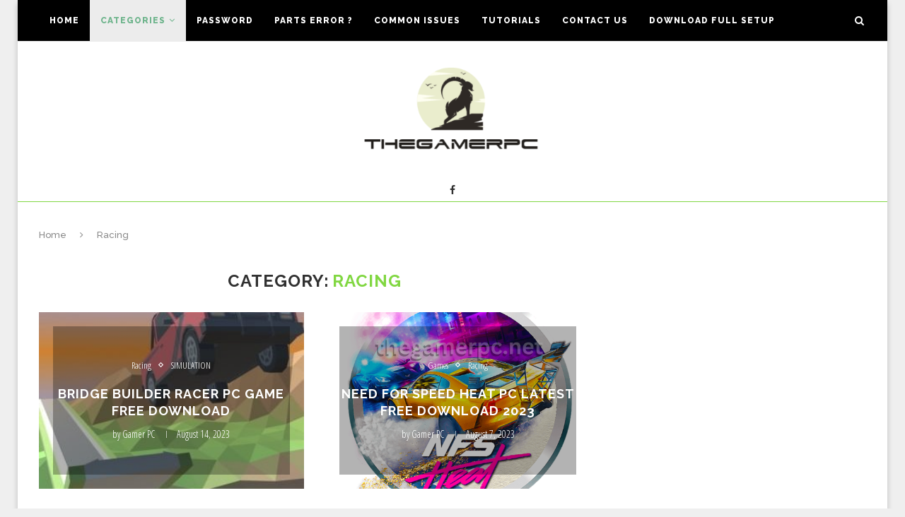

--- FILE ---
content_type: text/html; charset=UTF-8
request_url: https://thegamerpc.net/category/racing/
body_size: 13256
content:
<!DOCTYPE html>
<html lang="en-US">
<head>
	<meta charset="UTF-8">
	<meta http-equiv="X-UA-Compatible" content="IE=edge">
	<meta name="viewport" content="width=device-width, initial-scale=1">
	<link rel="profile" href="https://gmpg.org/xfn/11" />
		<link rel="alternate" type="application/rss+xml" title="The Gamer PC RSS Feed" href="https://thegamerpc.net/feed/" />
	<link rel="alternate" type="application/atom+xml" title="The Gamer PC Atom Feed" href="https://thegamerpc.net/feed/atom/" />
	<link rel="pingback" href="https://thegamerpc.net/xmlrpc.php" />
	<!--[if lt IE 9]>
	<script src="https://thegamerpc.net/wp-content/themes/soledad/js/html5.js"></script>
	<![endif]-->
	<script type="text/javascript">
/* <![CDATA[ */
window.JetpackScriptData = {"site":{"icon":"https://i0.wp.com/thegamerpc.net/wp-content/uploads/2021/05/cropped-output-onlinepngtools.png?w=64\u0026ssl=1","title":"The Gamer PC","host":"unknown","is_wpcom_platform":false}};
/* ]]> */
</script>
<meta name='robots' content='noindex, follow' />

	<!-- This site is optimized with the Yoast SEO plugin v25.4 - https://yoast.com/wordpress/plugins/seo/ -->
	<title>Racing Archives - The Gamer PC</title>
	<meta property="og:locale" content="en_US" />
	<meta property="og:type" content="article" />
	<meta property="og:title" content="Racing Archives - The Gamer PC" />
	<meta property="og:url" content="https://thegamerpc.net/category/racing/" />
	<meta property="og:site_name" content="The Gamer PC" />
	<meta name="twitter:card" content="summary_large_image" />
	<script type="application/ld+json" class="yoast-schema-graph">{"@context":"https://schema.org","@graph":[{"@type":"CollectionPage","@id":"https://thegamerpc.net/category/racing/","url":"https://thegamerpc.net/category/racing/","name":"Racing Archives - The Gamer PC","isPartOf":{"@id":"https://thegamerpc.net/#website"},"primaryImageOfPage":{"@id":"https://thegamerpc.net/category/racing/#primaryimage"},"image":{"@id":"https://thegamerpc.net/category/racing/#primaryimage"},"thumbnailUrl":"https://thegamerpc.net/wp-content/uploads/2022/06/Bridge-Builder-Racer-PC-Game-7.jpg","breadcrumb":{"@id":"https://thegamerpc.net/category/racing/#breadcrumb"},"inLanguage":"en-US"},{"@type":"ImageObject","inLanguage":"en-US","@id":"https://thegamerpc.net/category/racing/#primaryimage","url":"https://thegamerpc.net/wp-content/uploads/2022/06/Bridge-Builder-Racer-PC-Game-7.jpg","contentUrl":"https://thegamerpc.net/wp-content/uploads/2022/06/Bridge-Builder-Racer-PC-Game-7.jpg","width":315,"height":440,"caption":"Bridge Builder Racer PC Game"},{"@type":"BreadcrumbList","@id":"https://thegamerpc.net/category/racing/#breadcrumb","itemListElement":[{"@type":"ListItem","position":1,"name":"Home","item":"https://thegamerpc.net/"},{"@type":"ListItem","position":2,"name":"Racing"}]},{"@type":"WebSite","@id":"https://thegamerpc.net/#website","url":"https://thegamerpc.net/","name":"The Gamer PC","description":"","publisher":{"@id":"https://thegamerpc.net/#/schema/person/8ec7c0abb8b835ba6a444e30f78a49fe"},"potentialAction":[{"@type":"SearchAction","target":{"@type":"EntryPoint","urlTemplate":"https://thegamerpc.net/?s={search_term_string}"},"query-input":{"@type":"PropertyValueSpecification","valueRequired":true,"valueName":"search_term_string"}}],"inLanguage":"en-US"},{"@type":["Person","Organization"],"@id":"https://thegamerpc.net/#/schema/person/8ec7c0abb8b835ba6a444e30f78a49fe","name":"Gamer PC","image":{"@type":"ImageObject","inLanguage":"en-US","@id":"https://thegamerpc.net/#/schema/person/image/","url":"https://thegamerpc.net/wp-content/uploads/2024/01/output-onlinepngtools.png","contentUrl":"https://thegamerpc.net/wp-content/uploads/2024/01/output-onlinepngtools.png","width":339,"height":229,"caption":"Gamer PC"},"logo":{"@id":"https://thegamerpc.net/#/schema/person/image/"},"sameAs":["https://thegamerpc.net"]}]}</script>
	<!-- / Yoast SEO plugin. -->


<link rel='dns-prefetch' href='//www.googletagmanager.com' />
<link rel='dns-prefetch' href='//stats.wp.com' />
<link rel='dns-prefetch' href='//fonts.googleapis.com' />
<link rel='preconnect' href='//c0.wp.com' />
<link rel="alternate" type="application/rss+xml" title="The Gamer PC &raquo; Feed" href="https://thegamerpc.net/feed/" />
<link rel="alternate" type="application/rss+xml" title="The Gamer PC &raquo; Comments Feed" href="https://thegamerpc.net/comments/feed/" />
<link rel="alternate" type="application/rss+xml" title="The Gamer PC &raquo; Racing Category Feed" href="https://thegamerpc.net/category/racing/feed/" />
<style id='wp-img-auto-sizes-contain-inline-css' type='text/css'>
img:is([sizes=auto i],[sizes^="auto," i]){contain-intrinsic-size:3000px 1500px}
/*# sourceURL=wp-img-auto-sizes-contain-inline-css */
</style>
<style id='wp-emoji-styles-inline-css' type='text/css'>

	img.wp-smiley, img.emoji {
		display: inline !important;
		border: none !important;
		box-shadow: none !important;
		height: 1em !important;
		width: 1em !important;
		margin: 0 0.07em !important;
		vertical-align: -0.1em !important;
		background: none !important;
		padding: 0 !important;
	}
/*# sourceURL=wp-emoji-styles-inline-css */
</style>
<style id='wp-block-library-inline-css' type='text/css'>
:root{--wp-block-synced-color:#7a00df;--wp-block-synced-color--rgb:122,0,223;--wp-bound-block-color:var(--wp-block-synced-color);--wp-editor-canvas-background:#ddd;--wp-admin-theme-color:#007cba;--wp-admin-theme-color--rgb:0,124,186;--wp-admin-theme-color-darker-10:#006ba1;--wp-admin-theme-color-darker-10--rgb:0,107,160.5;--wp-admin-theme-color-darker-20:#005a87;--wp-admin-theme-color-darker-20--rgb:0,90,135;--wp-admin-border-width-focus:2px}@media (min-resolution:192dpi){:root{--wp-admin-border-width-focus:1.5px}}.wp-element-button{cursor:pointer}:root .has-very-light-gray-background-color{background-color:#eee}:root .has-very-dark-gray-background-color{background-color:#313131}:root .has-very-light-gray-color{color:#eee}:root .has-very-dark-gray-color{color:#313131}:root .has-vivid-green-cyan-to-vivid-cyan-blue-gradient-background{background:linear-gradient(135deg,#00d084,#0693e3)}:root .has-purple-crush-gradient-background{background:linear-gradient(135deg,#34e2e4,#4721fb 50%,#ab1dfe)}:root .has-hazy-dawn-gradient-background{background:linear-gradient(135deg,#faaca8,#dad0ec)}:root .has-subdued-olive-gradient-background{background:linear-gradient(135deg,#fafae1,#67a671)}:root .has-atomic-cream-gradient-background{background:linear-gradient(135deg,#fdd79a,#004a59)}:root .has-nightshade-gradient-background{background:linear-gradient(135deg,#330968,#31cdcf)}:root .has-midnight-gradient-background{background:linear-gradient(135deg,#020381,#2874fc)}:root{--wp--preset--font-size--normal:16px;--wp--preset--font-size--huge:42px}.has-regular-font-size{font-size:1em}.has-larger-font-size{font-size:2.625em}.has-normal-font-size{font-size:var(--wp--preset--font-size--normal)}.has-huge-font-size{font-size:var(--wp--preset--font-size--huge)}.has-text-align-center{text-align:center}.has-text-align-left{text-align:left}.has-text-align-right{text-align:right}.has-fit-text{white-space:nowrap!important}#end-resizable-editor-section{display:none}.aligncenter{clear:both}.items-justified-left{justify-content:flex-start}.items-justified-center{justify-content:center}.items-justified-right{justify-content:flex-end}.items-justified-space-between{justify-content:space-between}.screen-reader-text{border:0;clip-path:inset(50%);height:1px;margin:-1px;overflow:hidden;padding:0;position:absolute;width:1px;word-wrap:normal!important}.screen-reader-text:focus{background-color:#ddd;clip-path:none;color:#444;display:block;font-size:1em;height:auto;left:5px;line-height:normal;padding:15px 23px 14px;text-decoration:none;top:5px;width:auto;z-index:100000}html :where(.has-border-color){border-style:solid}html :where([style*=border-top-color]){border-top-style:solid}html :where([style*=border-right-color]){border-right-style:solid}html :where([style*=border-bottom-color]){border-bottom-style:solid}html :where([style*=border-left-color]){border-left-style:solid}html :where([style*=border-width]){border-style:solid}html :where([style*=border-top-width]){border-top-style:solid}html :where([style*=border-right-width]){border-right-style:solid}html :where([style*=border-bottom-width]){border-bottom-style:solid}html :where([style*=border-left-width]){border-left-style:solid}html :where(img[class*=wp-image-]){height:auto;max-width:100%}:where(figure){margin:0 0 1em}html :where(.is-position-sticky){--wp-admin--admin-bar--position-offset:var(--wp-admin--admin-bar--height,0px)}@media screen and (max-width:600px){html :where(.is-position-sticky){--wp-admin--admin-bar--position-offset:0px}}

/*# sourceURL=wp-block-library-inline-css */
</style><style id='global-styles-inline-css' type='text/css'>
:root{--wp--preset--aspect-ratio--square: 1;--wp--preset--aspect-ratio--4-3: 4/3;--wp--preset--aspect-ratio--3-4: 3/4;--wp--preset--aspect-ratio--3-2: 3/2;--wp--preset--aspect-ratio--2-3: 2/3;--wp--preset--aspect-ratio--16-9: 16/9;--wp--preset--aspect-ratio--9-16: 9/16;--wp--preset--color--black: #000000;--wp--preset--color--cyan-bluish-gray: #abb8c3;--wp--preset--color--white: #ffffff;--wp--preset--color--pale-pink: #f78da7;--wp--preset--color--vivid-red: #cf2e2e;--wp--preset--color--luminous-vivid-orange: #ff6900;--wp--preset--color--luminous-vivid-amber: #fcb900;--wp--preset--color--light-green-cyan: #7bdcb5;--wp--preset--color--vivid-green-cyan: #00d084;--wp--preset--color--pale-cyan-blue: #8ed1fc;--wp--preset--color--vivid-cyan-blue: #0693e3;--wp--preset--color--vivid-purple: #9b51e0;--wp--preset--gradient--vivid-cyan-blue-to-vivid-purple: linear-gradient(135deg,rgb(6,147,227) 0%,rgb(155,81,224) 100%);--wp--preset--gradient--light-green-cyan-to-vivid-green-cyan: linear-gradient(135deg,rgb(122,220,180) 0%,rgb(0,208,130) 100%);--wp--preset--gradient--luminous-vivid-amber-to-luminous-vivid-orange: linear-gradient(135deg,rgb(252,185,0) 0%,rgb(255,105,0) 100%);--wp--preset--gradient--luminous-vivid-orange-to-vivid-red: linear-gradient(135deg,rgb(255,105,0) 0%,rgb(207,46,46) 100%);--wp--preset--gradient--very-light-gray-to-cyan-bluish-gray: linear-gradient(135deg,rgb(238,238,238) 0%,rgb(169,184,195) 100%);--wp--preset--gradient--cool-to-warm-spectrum: linear-gradient(135deg,rgb(74,234,220) 0%,rgb(151,120,209) 20%,rgb(207,42,186) 40%,rgb(238,44,130) 60%,rgb(251,105,98) 80%,rgb(254,248,76) 100%);--wp--preset--gradient--blush-light-purple: linear-gradient(135deg,rgb(255,206,236) 0%,rgb(152,150,240) 100%);--wp--preset--gradient--blush-bordeaux: linear-gradient(135deg,rgb(254,205,165) 0%,rgb(254,45,45) 50%,rgb(107,0,62) 100%);--wp--preset--gradient--luminous-dusk: linear-gradient(135deg,rgb(255,203,112) 0%,rgb(199,81,192) 50%,rgb(65,88,208) 100%);--wp--preset--gradient--pale-ocean: linear-gradient(135deg,rgb(255,245,203) 0%,rgb(182,227,212) 50%,rgb(51,167,181) 100%);--wp--preset--gradient--electric-grass: linear-gradient(135deg,rgb(202,248,128) 0%,rgb(113,206,126) 100%);--wp--preset--gradient--midnight: linear-gradient(135deg,rgb(2,3,129) 0%,rgb(40,116,252) 100%);--wp--preset--font-size--small: 13px;--wp--preset--font-size--medium: 20px;--wp--preset--font-size--large: 36px;--wp--preset--font-size--x-large: 42px;--wp--preset--spacing--20: 0.44rem;--wp--preset--spacing--30: 0.67rem;--wp--preset--spacing--40: 1rem;--wp--preset--spacing--50: 1.5rem;--wp--preset--spacing--60: 2.25rem;--wp--preset--spacing--70: 3.38rem;--wp--preset--spacing--80: 5.06rem;--wp--preset--shadow--natural: 6px 6px 9px rgba(0, 0, 0, 0.2);--wp--preset--shadow--deep: 12px 12px 50px rgba(0, 0, 0, 0.4);--wp--preset--shadow--sharp: 6px 6px 0px rgba(0, 0, 0, 0.2);--wp--preset--shadow--outlined: 6px 6px 0px -3px rgb(255, 255, 255), 6px 6px rgb(0, 0, 0);--wp--preset--shadow--crisp: 6px 6px 0px rgb(0, 0, 0);}:where(.is-layout-flex){gap: 0.5em;}:where(.is-layout-grid){gap: 0.5em;}body .is-layout-flex{display: flex;}.is-layout-flex{flex-wrap: wrap;align-items: center;}.is-layout-flex > :is(*, div){margin: 0;}body .is-layout-grid{display: grid;}.is-layout-grid > :is(*, div){margin: 0;}:where(.wp-block-columns.is-layout-flex){gap: 2em;}:where(.wp-block-columns.is-layout-grid){gap: 2em;}:where(.wp-block-post-template.is-layout-flex){gap: 1.25em;}:where(.wp-block-post-template.is-layout-grid){gap: 1.25em;}.has-black-color{color: var(--wp--preset--color--black) !important;}.has-cyan-bluish-gray-color{color: var(--wp--preset--color--cyan-bluish-gray) !important;}.has-white-color{color: var(--wp--preset--color--white) !important;}.has-pale-pink-color{color: var(--wp--preset--color--pale-pink) !important;}.has-vivid-red-color{color: var(--wp--preset--color--vivid-red) !important;}.has-luminous-vivid-orange-color{color: var(--wp--preset--color--luminous-vivid-orange) !important;}.has-luminous-vivid-amber-color{color: var(--wp--preset--color--luminous-vivid-amber) !important;}.has-light-green-cyan-color{color: var(--wp--preset--color--light-green-cyan) !important;}.has-vivid-green-cyan-color{color: var(--wp--preset--color--vivid-green-cyan) !important;}.has-pale-cyan-blue-color{color: var(--wp--preset--color--pale-cyan-blue) !important;}.has-vivid-cyan-blue-color{color: var(--wp--preset--color--vivid-cyan-blue) !important;}.has-vivid-purple-color{color: var(--wp--preset--color--vivid-purple) !important;}.has-black-background-color{background-color: var(--wp--preset--color--black) !important;}.has-cyan-bluish-gray-background-color{background-color: var(--wp--preset--color--cyan-bluish-gray) !important;}.has-white-background-color{background-color: var(--wp--preset--color--white) !important;}.has-pale-pink-background-color{background-color: var(--wp--preset--color--pale-pink) !important;}.has-vivid-red-background-color{background-color: var(--wp--preset--color--vivid-red) !important;}.has-luminous-vivid-orange-background-color{background-color: var(--wp--preset--color--luminous-vivid-orange) !important;}.has-luminous-vivid-amber-background-color{background-color: var(--wp--preset--color--luminous-vivid-amber) !important;}.has-light-green-cyan-background-color{background-color: var(--wp--preset--color--light-green-cyan) !important;}.has-vivid-green-cyan-background-color{background-color: var(--wp--preset--color--vivid-green-cyan) !important;}.has-pale-cyan-blue-background-color{background-color: var(--wp--preset--color--pale-cyan-blue) !important;}.has-vivid-cyan-blue-background-color{background-color: var(--wp--preset--color--vivid-cyan-blue) !important;}.has-vivid-purple-background-color{background-color: var(--wp--preset--color--vivid-purple) !important;}.has-black-border-color{border-color: var(--wp--preset--color--black) !important;}.has-cyan-bluish-gray-border-color{border-color: var(--wp--preset--color--cyan-bluish-gray) !important;}.has-white-border-color{border-color: var(--wp--preset--color--white) !important;}.has-pale-pink-border-color{border-color: var(--wp--preset--color--pale-pink) !important;}.has-vivid-red-border-color{border-color: var(--wp--preset--color--vivid-red) !important;}.has-luminous-vivid-orange-border-color{border-color: var(--wp--preset--color--luminous-vivid-orange) !important;}.has-luminous-vivid-amber-border-color{border-color: var(--wp--preset--color--luminous-vivid-amber) !important;}.has-light-green-cyan-border-color{border-color: var(--wp--preset--color--light-green-cyan) !important;}.has-vivid-green-cyan-border-color{border-color: var(--wp--preset--color--vivid-green-cyan) !important;}.has-pale-cyan-blue-border-color{border-color: var(--wp--preset--color--pale-cyan-blue) !important;}.has-vivid-cyan-blue-border-color{border-color: var(--wp--preset--color--vivid-cyan-blue) !important;}.has-vivid-purple-border-color{border-color: var(--wp--preset--color--vivid-purple) !important;}.has-vivid-cyan-blue-to-vivid-purple-gradient-background{background: var(--wp--preset--gradient--vivid-cyan-blue-to-vivid-purple) !important;}.has-light-green-cyan-to-vivid-green-cyan-gradient-background{background: var(--wp--preset--gradient--light-green-cyan-to-vivid-green-cyan) !important;}.has-luminous-vivid-amber-to-luminous-vivid-orange-gradient-background{background: var(--wp--preset--gradient--luminous-vivid-amber-to-luminous-vivid-orange) !important;}.has-luminous-vivid-orange-to-vivid-red-gradient-background{background: var(--wp--preset--gradient--luminous-vivid-orange-to-vivid-red) !important;}.has-very-light-gray-to-cyan-bluish-gray-gradient-background{background: var(--wp--preset--gradient--very-light-gray-to-cyan-bluish-gray) !important;}.has-cool-to-warm-spectrum-gradient-background{background: var(--wp--preset--gradient--cool-to-warm-spectrum) !important;}.has-blush-light-purple-gradient-background{background: var(--wp--preset--gradient--blush-light-purple) !important;}.has-blush-bordeaux-gradient-background{background: var(--wp--preset--gradient--blush-bordeaux) !important;}.has-luminous-dusk-gradient-background{background: var(--wp--preset--gradient--luminous-dusk) !important;}.has-pale-ocean-gradient-background{background: var(--wp--preset--gradient--pale-ocean) !important;}.has-electric-grass-gradient-background{background: var(--wp--preset--gradient--electric-grass) !important;}.has-midnight-gradient-background{background: var(--wp--preset--gradient--midnight) !important;}.has-small-font-size{font-size: var(--wp--preset--font-size--small) !important;}.has-medium-font-size{font-size: var(--wp--preset--font-size--medium) !important;}.has-large-font-size{font-size: var(--wp--preset--font-size--large) !important;}.has-x-large-font-size{font-size: var(--wp--preset--font-size--x-large) !important;}
/*# sourceURL=global-styles-inline-css */
</style>

<style id='classic-theme-styles-inline-css' type='text/css'>
/*! This file is auto-generated */
.wp-block-button__link{color:#fff;background-color:#32373c;border-radius:9999px;box-shadow:none;text-decoration:none;padding:calc(.667em + 2px) calc(1.333em + 2px);font-size:1.125em}.wp-block-file__button{background:#32373c;color:#fff;text-decoration:none}
/*# sourceURL=/wp-includes/css/classic-themes.min.css */
</style>
<link rel='stylesheet' id='penci-fonts-css' href='//fonts.googleapis.com/css?family=Raleway%3A300%2C300italic%2C400%2C400italic%2C500%2C500italic%2C700%2C700italic%2C800%2C800italic%7CPT+Serif%3A300%2C300italic%2C400%2C400italic%2C500%2C500italic%2C700%2C700italic%2C800%2C800italic%7CPlayfair+Display+SC%3A300%2C300italic%2C400%2C400italic%2C500%2C500italic%2C700%2C700italic%2C800%2C800italic%7CMontserrat%3A300%2C300italic%2C400%2C400italic%2C500%2C500italic%2C700%2C700italic%2C800%2C800italic%7COpen+Sans+Condensed%3A300%2C300italic%2C400%2C400italic%2C500%2C500italic%2C700%2C700italic%2C800%2C800italic%26subset%3Dcyrillic%2Ccyrillic-ext%2Cgreek%2Cgreek-ext%2Clatin-ext&#038;ver=1.0' type='text/css' media='all' />
<link rel='stylesheet' id='penci_style-css' href='https://thegamerpc.net/wp-content/themes/soledad/style.css?ver=5.0' type='text/css' media='all' />
<script type="text/javascript" src="https://c0.wp.com/c/6.9/wp-includes/js/jquery/jquery.min.js" id="jquery-core-js"></script>
<script type="text/javascript" src="https://c0.wp.com/c/6.9/wp-includes/js/jquery/jquery-migrate.min.js" id="jquery-migrate-js"></script>

<!-- Google tag (gtag.js) snippet added by Site Kit -->
<!-- Google Analytics snippet added by Site Kit -->
<script type="text/javascript" src="https://www.googletagmanager.com/gtag/js?id=GT-P84LZMQ" id="google_gtagjs-js" async></script>
<script type="text/javascript" id="google_gtagjs-js-after">
/* <![CDATA[ */
window.dataLayer = window.dataLayer || [];function gtag(){dataLayer.push(arguments);}
gtag("set","linker",{"domains":["thegamerpc.net"]});
gtag("js", new Date());
gtag("set", "developer_id.dZTNiMT", true);
gtag("config", "GT-P84LZMQ");
//# sourceURL=google_gtagjs-js-after
/* ]]> */
</script>
<link rel="https://api.w.org/" href="https://thegamerpc.net/wp-json/" /><link rel="alternate" title="JSON" type="application/json" href="https://thegamerpc.net/wp-json/wp/v2/categories/773" /><meta name="generator" content="Site Kit by Google 1.170.0" />	<style>img#wpstats{display:none}</style>
		    <style type="text/css">
						body, textarea, #respond textarea, .widget input[type="text"], .widget input[type="email"], .widget input[type="date"], .widget input[type="number"], .wpcf7 textarea, .mc4wp-form input, #respond input, .wpcf7 input, #searchform input.search-input, ul.homepage-featured-boxes .penci-fea-in
		h4, .widget.widget_categories ul li span.category-item-count, .about-widget .about-me-heading, .widget ul.side-newsfeed li .side-item .side-item-text .side-item-meta { font-family: 'Open Sans Condensed', sans-serif; }
		p { line-height: 1.8; }
										.header-slogan .header-slogan-text { font-style:normal; }
						.header-slogan .header-slogan-text { font-weight:bolder; }
						.header-slogan .header-slogan-text { font-size:20px; }
						body, .widget ul li a{ font-size: 20px; }
		.widget ul li, .post-entry, p, .post-entry p { font-size: 20px; line-height: 1.8; }
								#navigation .menu li a { font-weight: 800; }
						body.penci-body-boxed { background-color:#efefef; }
										body.penci-body-boxed { background-attachment:fixed; }
						body.penci-body-boxed { background-size:cover; }
						#header .inner-header .container { padding:5px 0; }
						#logo a { max-width:250px; }
														.widget ul li, .grid-mixed, .penci-post-box-meta, .penci-pagination.penci-ajax-more a.penci-ajax-more-button, .widget-social a i, .penci-home-popular-posts, .header-header-1.has-bottom-line, .header-header-4.has-bottom-line, .header-header-7.has-bottom-line, .container-single .post-entry .post-tags a, .tags-share-box, .post-author, .post-pagination, .post-related, .post-comments .post-title-box, .comments .comment, #respond textarea, .wpcf7 textarea, #respond input, .wpcf7 input, .widget_wysija input, #respond h3, #searchform input.search-input, .post-password-form input[type="text"], .post-password-form input[type="email"], .post-password-form input[type="password"], .post-password-form input[type="number"], .penci-recipe, .penci-recipe-heading, .penci-recipe-ingredients, .penci-recipe-notes, .penci-pagination ul.page-numbers li span, .penci-pagination ul.page-numbers li a, #comments_pagination span, #comments_pagination a, body.author .post-author, .tags-share-box.hide-tags.page-share, .penci-grid li.list-post, .penci-grid li.list-boxed-post-2 .content-boxed-2, .home-featured-cat-content .mag-post-box, .home-featured-cat-content.style-2 .mag-post-box.first-post, .home-featured-cat-content.style-10 .mag-post-box.first-post, .widget select, .widget ul ul, .widget input[type="text"], .widget input[type="email"], .widget input[type="date"], .widget input[type="number"], .widget input[type="search"], .widget .tagcloud a, #wp-calendar tbody td, .woocommerce div.product .entry-summary div[itemprop="description"] td, .woocommerce div.product .entry-summary div[itemprop="description"] th, .woocommerce div.product .woocommerce-tabs #tab-description td, .woocommerce div.product .woocommerce-tabs #tab-description th, .woocommerce-product-details__short-description td, th, .woocommerce ul.cart_list li, .woocommerce ul.product_list_widget li, .woocommerce .widget_shopping_cart .total, .woocommerce.widget_shopping_cart .total, .woocommerce .woocommerce-product-search input[type="search"], .woocommerce nav.woocommerce-pagination ul li a, .woocommerce nav.woocommerce-pagination ul li span, .woocommerce div.product .product_meta, .woocommerce div.product .woocommerce-tabs ul.tabs, .woocommerce div.product .related > h2, .woocommerce div.product .upsells > h2, .woocommerce #reviews #comments ol.commentlist li .comment-text, .woocommerce table.shop_table td, .post-entry td, .post-entry th, #add_payment_method .cart-collaterals .cart_totals tr td, #add_payment_method .cart-collaterals .cart_totals tr th, .woocommerce-cart .cart-collaterals .cart_totals tr td, .woocommerce-cart .cart-collaterals .cart_totals tr th, .woocommerce-checkout .cart-collaterals .cart_totals tr td, .woocommerce-checkout .cart-collaterals .cart_totals tr th, .woocommerce-cart .cart-collaterals .cart_totals table, .woocommerce-cart table.cart td.actions .coupon .input-text, .woocommerce table.shop_table a.remove, .woocommerce form .form-row .input-text, .woocommerce-page form .form-row .input-text, .woocommerce .woocommerce-error, .woocommerce .woocommerce-info, .woocommerce .woocommerce-message, .woocommerce form.checkout_coupon, .woocommerce form.login, .woocommerce form.register, .woocommerce form.checkout table.shop_table, .woocommerce-checkout #payment ul.payment_methods, .post-entry table, .wrapper-penci-review, .penci-review-container.penci-review-count, #penci-demobar .style-toggle, #widget-area, .post-entry hr, .wpb_text_column hr, #buddypress .dir-search input[type=search], #buddypress .dir-search input[type=text], #buddypress .groups-members-search input[type=search], #buddypress .groups-members-search input[type=text], #buddypress ul.item-list, #buddypress .profile[role=main], #buddypress select, #buddypress div.pagination .pagination-links span, #buddypress div.pagination .pagination-links a, #buddypress div.pagination .pag-count, #buddypress div.pagination .pagination-links a:hover, #buddypress ul.item-list li, #buddypress table.forum tr td.label, #buddypress table.messages-notices tr td.label, #buddypress table.notifications tr td.label, #buddypress table.notifications-settings tr td.label, #buddypress table.profile-fields tr td.label, #buddypress table.wp-profile-fields tr td.label, #buddypress table.profile-fields:last-child, #buddypress form#whats-new-form textarea, #buddypress .standard-form input[type=text], #buddypress .standard-form input[type=color], #buddypress .standard-form input[type=date], #buddypress .standard-form input[type=datetime], #buddypress .standard-form input[type=datetime-local], #buddypress .standard-form input[type=email], #buddypress .standard-form input[type=month], #buddypress .standard-form input[type=number], #buddypress .standard-form input[type=range], #buddypress .standard-form input[type=search], #buddypress .standard-form input[type=password], #buddypress .standard-form input[type=tel], #buddypress .standard-form input[type=time], #buddypress .standard-form input[type=url], #buddypress .standard-form input[type=week], .bp-avatar-nav ul, .bp-avatar-nav ul.avatar-nav-items li.current, #bbpress-forums li.bbp-body ul.forum, #bbpress-forums li.bbp-body ul.topic, #bbpress-forums li.bbp-footer, .bbp-pagination-links a, .bbp-pagination-links span.current, .wrapper-boxed .bbp-pagination-links a:hover, .wrapper-boxed .bbp-pagination-links span.current, #buddypress .standard-form select, #buddypress .standard-form input[type=password], #buddypress .activity-list li.load-more a, #buddypress .activity-list li.load-newest a, #buddypress ul.button-nav li a, #buddypress div.generic-button a, #buddypress .comment-reply-link, #bbpress-forums div.bbp-template-notice.info, #bbpress-forums #bbp-search-form #bbp_search, #bbpress-forums .bbp-forums-list, #bbpress-forums #bbp_topic_title, #bbpress-forums #bbp_topic_tags, #bbpress-forums .wp-editor-container, .widget_display_stats dd, .widget_display_stats dt, div.bbp-forum-header, div.bbp-topic-header, div.bbp-reply-header, .widget input[type="text"], .widget input[type="email"], .widget input[type="date"], .widget input[type="number"], .widget input[type="search"], .widget input[type="password"]{ border-color: #81d742; }
		.tags-share-box .single-comment-o:after, .post-share a.penci-post-like:after{ background-color: #81d742; }
		.penci-grid .list-post.list-boxed-post{ border-color: #81d742 !important; }
		.penci-post-box-meta.penci-post-box-grid:before, .woocommerce .widget_price_filter .ui-slider .ui-slider-range{ background-color: #81d742; }
		.penci-pagination.penci-ajax-more a.penci-ajax-more-button.loading-posts{ border-color: #81d742 !important; }
				
				a, .post-entry .penci-portfolio-filter ul li a:hover, .penci-portfolio-filter ul li a:hover, .penci-portfolio-filter ul li.active a, .post-entry .penci-portfolio-filter ul li.active a, .penci-countdown .countdown-amount, .archive-box h1, .post-entry a, .container.penci-breadcrumb span a:hover, .post-entry blockquote:before, .post-entry blockquote cite, .post-entry blockquote .author, .wpb_text_column blockquote:before, .wpb_text_column blockquote cite, .wpb_text_column blockquote .author, .penci-pagination a:hover, ul.penci-topbar-menu > li a:hover, div.penci-topbar-menu > ul > li a:hover, .penci-recipe-heading a.penci-recipe-print, .main-nav-social a:hover, .widget-social .remove-circle a:hover i, .penci-recipe-index .cat > a.penci-cat-name, #bbpress-forums li.bbp-body ul.forum li.bbp-forum-info a:hover, #bbpress-forums li.bbp-body ul.topic li.bbp-topic-title a:hover, #bbpress-forums li.bbp-body ul.forum li.bbp-forum-info .bbp-forum-content a, #bbpress-forums li.bbp-body ul.topic p.bbp-topic-meta a, #bbpress-forums .bbp-breadcrumb a:hover, #bbpress-forums .bbp-forum-freshness a:hover, #bbpress-forums .bbp-topic-freshness a:hover, #buddypress ul.item-list li div.item-title a, #buddypress ul.item-list li h4 a, #buddypress .activity-header a:first-child, #buddypress .comment-meta a:first-child, #buddypress .acomment-meta a:first-child, div.bbp-template-notice a:hover{ color: #81d742; }
		.penci-home-popular-post ul.slick-dots li button:hover, .penci-home-popular-post ul.slick-dots li.slick-active button, .post-entry blockquote .author span:after, .error-image:after, .error-404 .go-back-home a:after, .penci-header-signup-form, .woocommerce span.onsale, .woocommerce #respond input#submit:hover, .woocommerce a.button:hover, .woocommerce button.button:hover, .woocommerce input.button:hover, .woocommerce nav.woocommerce-pagination ul li span.current, .woocommerce div.product .entry-summary div[itemprop="description"]:before, .woocommerce div.product .entry-summary div[itemprop="description"] blockquote .author span:after, .woocommerce div.product .woocommerce-tabs #tab-description blockquote .author span:after, .woocommerce #respond input#submit.alt:hover, .woocommerce a.button.alt:hover, .woocommerce button.button.alt:hover, .woocommerce input.button.alt:hover, #top-search.shoping-cart-icon > a > span, #penci-demobar .buy-button, #penci-demobar .buy-button:hover, .penci-recipe-heading a.penci-recipe-print:hover, .penci-review-process span, .penci-review-score-total, #navigation.menu-style-2 ul.menu ul:before, #navigation.menu-style-2 .menu ul ul:before, .penci-go-to-top-floating, .post-entry.blockquote-style-2 blockquote:before, #bbpress-forums #bbp-search-form .button, #bbpress-forums #bbp-search-form .button:hover, .wrapper-boxed .bbp-pagination-links span.current, #bbpress-forums #bbp_reply_submit:hover, #bbpress-forums #bbp_topic_submit:hover, #buddypress .dir-search input[type=submit], #buddypress .groups-members-search input[type=submit], #buddypress button:hover, #buddypress a.button:hover, #buddypress a.button:focus, #buddypress input[type=button]:hover, #buddypress input[type=reset]:hover, #buddypress ul.button-nav li a:hover, #buddypress ul.button-nav li.current a, #buddypress div.generic-button a:hover, #buddypress .comment-reply-link:hover, #buddypress input[type=submit]:hover, #buddypress div.pagination .pagination-links .current, #buddypress div.item-list-tabs ul li.selected a, #buddypress div.item-list-tabs ul li.current a, #buddypress div.item-list-tabs ul li a:hover, #buddypress table.notifications thead tr, #buddypress table.notifications-settings thead tr, #buddypress table.profile-settings thead tr, #buddypress table.profile-fields thead tr, #buddypress table.wp-profile-fields thead tr, #buddypress table.messages-notices thead tr, #buddypress table.forum thead tr, #buddypress input[type=submit] { background-color: #81d742; }
		.penci-pagination ul.page-numbers li span.current, #comments_pagination span { color: #fff; background: #81d742; border-color: #81d742; }
		.footer-instagram h4.footer-instagram-title > span:before, .woocommerce nav.woocommerce-pagination ul li span.current, .penci-pagination.penci-ajax-more a.penci-ajax-more-button:hover, .penci-recipe-heading a.penci-recipe-print:hover, .home-featured-cat-content.style-14 .magcat-padding:before, .wrapper-boxed .bbp-pagination-links span.current, #buddypress .dir-search input[type=submit], #buddypress .groups-members-search input[type=submit], #buddypress button:hover, #buddypress a.button:hover, #buddypress a.button:focus, #buddypress input[type=button]:hover, #buddypress input[type=reset]:hover, #buddypress ul.button-nav li a:hover, #buddypress ul.button-nav li.current a, #buddypress div.generic-button a:hover, #buddypress .comment-reply-link:hover, #buddypress input[type=submit]:hover, #buddypress div.pagination .pagination-links .current, #buddypress input[type=submit] { border-color: #81d742; }
		.woocommerce .woocommerce-error, .woocommerce .woocommerce-info, .woocommerce .woocommerce-message { border-top-color: #81d742; }
		.penci-slider ol.penci-control-nav li a.penci-active, .penci-slider ol.penci-control-nav li a:hover, .penci-related-carousel .owl-dot.active span, .penci-owl-carousel-slider .owl-dot.active span{ border-color: #81d742; background-color: #81d742; }
		.woocommerce .woocommerce-message:before, .woocommerce form.checkout table.shop_table .order-total .amount, .woocommerce ul.products li.product .price ins, .woocommerce ul.products li.product .price, .woocommerce div.product p.price ins, .woocommerce div.product span.price ins, .woocommerce div.product p.price, .woocommerce div.product .entry-summary div[itemprop="description"] blockquote:before, .woocommerce div.product .woocommerce-tabs #tab-description blockquote:before, .woocommerce div.product .entry-summary div[itemprop="description"] blockquote cite, .woocommerce div.product .entry-summary div[itemprop="description"] blockquote .author, .woocommerce div.product .woocommerce-tabs #tab-description blockquote cite, .woocommerce div.product .woocommerce-tabs #tab-description blockquote .author, .woocommerce div.product .product_meta > span a:hover, .woocommerce div.product .woocommerce-tabs ul.tabs li.active, .woocommerce ul.cart_list li .amount, .woocommerce ul.product_list_widget li .amount, .woocommerce table.shop_table td.product-name a:hover, .woocommerce table.shop_table td.product-price span, .woocommerce table.shop_table td.product-subtotal span, .woocommerce-cart .cart-collaterals .cart_totals table td .amount, .woocommerce .woocommerce-info:before, .woocommerce div.product span.price { color: #81d742; }
						ul.homepage-featured-boxes .penci-fea-in h4 span span, ul.homepage-featured-boxes .penci-fea-in.boxes-style-3 h4 span span { font-size: 14px; }
										.penci-top-bar, ul.penci-topbar-menu ul.sub-menu, div.penci-topbar-menu > ul ul.sub-menu { background-color: #000000; }
								.headline-title { color: #ffffff; }
																																		#navigation, .show-search { background: #000000; }
												#navigation .menu li a { color:  #ffffff; }
																																										.header-slogan .header-slogan-text { color:  #000000; }
						.header-slogan .header-slogan-text:before, .header-slogan .header-slogan-text:after { background:  #000000; }
												#top-search > a, #navigation .button-menu-mobile { color: #ffffff; }
		.show-search #searchform input.search-input::-webkit-input-placeholder{ color: #ffffff; }
		.show-search #searchform input.search-input:-moz-placeholder { color: #ffffff; opacity: 1;}
		.show-search #searchform input.search-input::-moz-placeholder {color: #ffffff; opacity: 1; }
		.show-search #searchform input.search-input:-ms-input-placeholder { color: #ffffff; }
		.show-search #searchform input.search-input{ color: #ffffff; }
						.show-search a.close-search { color: #000000; }
																		.penci-header-signup-form { padding-top: px; }
		.penci-header-signup-form { padding-bottom: px; }
																																												.penci-slide-overlay .overlay-link { opacity: ; }
		.penci-item-mag:hover .penci-slide-overlay .overlay-link { opacity: ; }
		.penci-featured-content .featured-slider-overlay { opacity: ; }
																.featured-style-29 .featured-slider-overlay { opacity: ; }
																																																								.penci-grid li.typography-style .overlay-typography { opacity: ; }
		.penci-grid li.typography-style:hover .overlay-typography { opacity: ; }
																																		.penci-sidebar-content .penci-border-arrow .inner-arrow { background-color: #eeee22; }
		.penci-sidebar-content.style-2 .penci-border-arrow:after{ border-top-color: #eeee22; }
						.penci-sidebar-content .penci-border-arrow:after { background-color: #eeee22; }
																						#widget-area { padding: px 0; }
																																																																																										@media only screen and (min-width: 768px){  .container-single .single-post-title { font-size: 40px; }  }
																																		ul.homepage-featured-boxes .penci-fea-in h4 span span, ul.homepage-featured-boxes .penci-fea-in h4 span, ul.homepage-featured-boxes .penci-fea-in.boxes-style-2 h4 { background-color: #81d742; }
		ul.homepage-featured-boxes li .penci-fea-in:before, ul.homepage-featured-boxes li .penci-fea-in:after, ul.homepage-featured-boxes .penci-fea-in h4 span span:before, ul.homepage-featured-boxes .penci-fea-in h4 > span:before, ul.homepage-featured-boxes .penci-fea-in h4 > span:after, ul.homepage-featured-boxes .penci-fea-in.boxes-style-2 h4:before { border-color: #81d742; }
								ul.homepage-featured-boxes .penci-fea-in:hover h4 span { color: #eeee22; }
						.home-pupular-posts-title { color: #dd9933; }
								.penci-home-popular-post .item-related h3 a:hover { color: #dd9933; }
																																.home-featured-cat-content .mag-photo .mag-overlay-photo { opacity: ; }
		.home-featured-cat-content .mag-photo:hover .mag-overlay-photo { opacity: ; }
																										.inner-item-portfolio:hover .penci-portfolio-thumbnail a:after { opacity: ; }
										    </style>
    
<!-- Google AdSense meta tags added by Site Kit -->
<meta name="google-adsense-platform-account" content="ca-host-pub-2644536267352236">
<meta name="google-adsense-platform-domain" content="sitekit.withgoogle.com">
<!-- End Google AdSense meta tags added by Site Kit -->
<link rel="icon" href="https://thegamerpc.net/wp-content/uploads/2021/05/cropped-output-onlinepngtools-32x32.png" sizes="32x32" />
<link rel="icon" href="https://thegamerpc.net/wp-content/uploads/2021/05/cropped-output-onlinepngtools-192x192.png" sizes="192x192" />
<link rel="apple-touch-icon" href="https://thegamerpc.net/wp-content/uploads/2021/05/cropped-output-onlinepngtools-180x180.png" />
<meta name="msapplication-TileImage" content="https://thegamerpc.net/wp-content/uploads/2021/05/cropped-output-onlinepngtools-270x270.png" />
</head>

<body data-rsssl=1 class="archive category category-racing category-773 wp-theme-soledad penci-body-boxed">
<a id="close-sidebar-nav" class="header-1"><i class="fa fa-close"></i></a>

<nav id="sidebar-nav" class="header-1">

			<div id="sidebar-nav-logo">
							<a href="https://thegamerpc.net/"><img class="penci-lazy" src="https://thegamerpc.net/wp-content/themes/soledad/images/penci-holder.png" data-src="https://thegamerpc.net/wp-content/uploads/2021/12/output-onlinepngtools.png" alt="The Gamer PC" /></a>
					</div>
	
						<div class="header-social sidebar-nav-social">
				<div class="inner-header-social">
			<a href="https://www.facebook.com/profile.php?id=100094927200040" target="_blank"><i class="fa fa-facebook"></i></a>
																										</div>			</div>
			
	<ul id="menu-menu1" class="menu"><li id="menu-item-1287" class="menu-item menu-item-type-custom menu-item-object-custom menu-item-home menu-item-1287"><a href="https://thegamerpc.net/">Home</a></li>
<li id="menu-item-1052" class="menu-item menu-item-type-taxonomy menu-item-object-category current-menu-ancestor current-menu-parent menu-item-has-children menu-item-1052"><a href="https://thegamerpc.net/category/categories/">Categories</a>
<ul class="sub-menu">
	<li id="menu-item-1048" class="menu-item menu-item-type-taxonomy menu-item-object-category menu-item-1048"><a href="https://thegamerpc.net/category/action/">Action</a></li>
	<li id="menu-item-1049" class="menu-item menu-item-type-taxonomy menu-item-object-category menu-item-1049"><a href="https://thegamerpc.net/category/adventure/">Adventure</a></li>
	<li id="menu-item-1050" class="menu-item menu-item-type-taxonomy menu-item-object-category menu-item-1050"><a href="https://thegamerpc.net/category/arcade/">Arcade</a></li>
	<li id="menu-item-1051" class="menu-item menu-item-type-taxonomy menu-item-object-category menu-item-1051"><a href="https://thegamerpc.net/category/call-of-duty-games/">Call of Duty Games</a></li>
	<li id="menu-item-1055" class="menu-item menu-item-type-taxonomy menu-item-object-category menu-item-1055"><a href="https://thegamerpc.net/category/fighting/">Fighting</a></li>
	<li id="menu-item-1056" class="menu-item menu-item-type-taxonomy menu-item-object-category menu-item-1056"><a href="https://thegamerpc.net/category/game-fixes/">Game Fixes</a></li>
	<li id="menu-item-1057" class="menu-item menu-item-type-taxonomy menu-item-object-category menu-item-1057"><a href="https://thegamerpc.net/category/gta-games/">GTA GAMES</a></li>
	<li id="menu-item-1062" class="menu-item menu-item-type-taxonomy menu-item-object-category current-menu-item menu-item-1062"><a href="https://thegamerpc.net/category/racing/">Racing</a></li>
	<li id="menu-item-1063" class="menu-item menu-item-type-taxonomy menu-item-object-category menu-item-1063"><a href="https://thegamerpc.net/category/rpg/">RPG</a></li>
	<li id="menu-item-1064" class="menu-item menu-item-type-taxonomy menu-item-object-category menu-item-1064"><a href="https://thegamerpc.net/category/shooting/">Shooting</a></li>
	<li id="menu-item-1065" class="menu-item menu-item-type-taxonomy menu-item-object-category menu-item-1065"><a href="https://thegamerpc.net/category/simulation/">SIMULATION</a></li>
	<li id="menu-item-1066" class="menu-item menu-item-type-taxonomy menu-item-object-category menu-item-1066"><a href="https://thegamerpc.net/category/sports/">Sports</a></li>
	<li id="menu-item-1067" class="menu-item menu-item-type-taxonomy menu-item-object-category menu-item-1067"><a href="https://thegamerpc.net/category/stealth/">Stealth</a></li>
	<li id="menu-item-1068" class="menu-item menu-item-type-taxonomy menu-item-object-category menu-item-1068"><a href="https://thegamerpc.net/category/strategy/">Strategy</a></li>
	<li id="menu-item-1069" class="menu-item menu-item-type-taxonomy menu-item-object-category menu-item-1069"><a href="https://thegamerpc.net/category/survival/">Survival</a></li>
	<li id="menu-item-1071" class="menu-item menu-item-type-taxonomy menu-item-object-category menu-item-1071"><a href="https://thegamerpc.net/category/war/">WAR</a></li>
</ul>
</li>
<li id="menu-item-1060" class="menu-item menu-item-type-taxonomy menu-item-object-category menu-item-1060"><a href="https://thegamerpc.net/category/password/">Password</a></li>
<li id="menu-item-1059" class="menu-item menu-item-type-taxonomy menu-item-object-category menu-item-1059"><a href="https://thegamerpc.net/category/parts-error/">Parts Error ?</a></li>
<li id="menu-item-1053" class="menu-item menu-item-type-taxonomy menu-item-object-category menu-item-1053"><a href="https://thegamerpc.net/category/common-issues/">Common Issues</a></li>
<li id="menu-item-1070" class="menu-item menu-item-type-taxonomy menu-item-object-category menu-item-1070"><a href="https://thegamerpc.net/category/tutorials/">Tutorials</a></li>
<li id="menu-item-1289" class="menu-item menu-item-type-post_type menu-item-object-page menu-item-1289"><a href="https://thegamerpc.net/contact-us/">Contact Us</a></li>
<li id="menu-item-2294" class="menu-item menu-item-type-post_type menu-item-object-page menu-item-2294"><a href="https://thegamerpc.net/dl/">Download Full Setup</a></li>
</ul></nav>

<!-- .wrapper-boxed -->
<div class="wrapper-boxed header-style-header-1 enable-boxed">

<!-- Top Instagram -->

<!-- Top Bar -->

<!-- Navigation -->
<nav id="navigation" class="header-layout-top menu-style-1 header-1 menu-item-padding">
	<div class="container">
		<div class="button-menu-mobile header-1"><i class="fa fa-bars"></i></div>
		<ul id="menu-menu1-1" class="menu"><li class="menu-item menu-item-type-custom menu-item-object-custom menu-item-home menu-item-1287"><a href="https://thegamerpc.net/">Home</a></li>
<li class="menu-item menu-item-type-taxonomy menu-item-object-category current-menu-ancestor current-menu-parent menu-item-has-children menu-item-1052"><a href="https://thegamerpc.net/category/categories/">Categories</a>
<ul class="sub-menu">
	<li class="menu-item menu-item-type-taxonomy menu-item-object-category menu-item-1048"><a href="https://thegamerpc.net/category/action/">Action</a></li>
	<li class="menu-item menu-item-type-taxonomy menu-item-object-category menu-item-1049"><a href="https://thegamerpc.net/category/adventure/">Adventure</a></li>
	<li class="menu-item menu-item-type-taxonomy menu-item-object-category menu-item-1050"><a href="https://thegamerpc.net/category/arcade/">Arcade</a></li>
	<li class="menu-item menu-item-type-taxonomy menu-item-object-category menu-item-1051"><a href="https://thegamerpc.net/category/call-of-duty-games/">Call of Duty Games</a></li>
	<li class="menu-item menu-item-type-taxonomy menu-item-object-category menu-item-1055"><a href="https://thegamerpc.net/category/fighting/">Fighting</a></li>
	<li class="menu-item menu-item-type-taxonomy menu-item-object-category menu-item-1056"><a href="https://thegamerpc.net/category/game-fixes/">Game Fixes</a></li>
	<li class="menu-item menu-item-type-taxonomy menu-item-object-category menu-item-1057"><a href="https://thegamerpc.net/category/gta-games/">GTA GAMES</a></li>
	<li class="menu-item menu-item-type-taxonomy menu-item-object-category current-menu-item menu-item-1062"><a href="https://thegamerpc.net/category/racing/">Racing</a></li>
	<li class="menu-item menu-item-type-taxonomy menu-item-object-category menu-item-1063"><a href="https://thegamerpc.net/category/rpg/">RPG</a></li>
	<li class="menu-item menu-item-type-taxonomy menu-item-object-category menu-item-1064"><a href="https://thegamerpc.net/category/shooting/">Shooting</a></li>
	<li class="menu-item menu-item-type-taxonomy menu-item-object-category menu-item-1065"><a href="https://thegamerpc.net/category/simulation/">SIMULATION</a></li>
	<li class="menu-item menu-item-type-taxonomy menu-item-object-category menu-item-1066"><a href="https://thegamerpc.net/category/sports/">Sports</a></li>
	<li class="menu-item menu-item-type-taxonomy menu-item-object-category menu-item-1067"><a href="https://thegamerpc.net/category/stealth/">Stealth</a></li>
	<li class="menu-item menu-item-type-taxonomy menu-item-object-category menu-item-1068"><a href="https://thegamerpc.net/category/strategy/">Strategy</a></li>
	<li class="menu-item menu-item-type-taxonomy menu-item-object-category menu-item-1069"><a href="https://thegamerpc.net/category/survival/">Survival</a></li>
	<li class="menu-item menu-item-type-taxonomy menu-item-object-category menu-item-1071"><a href="https://thegamerpc.net/category/war/">WAR</a></li>
</ul>
</li>
<li class="menu-item menu-item-type-taxonomy menu-item-object-category menu-item-1060"><a href="https://thegamerpc.net/category/password/">Password</a></li>
<li class="menu-item menu-item-type-taxonomy menu-item-object-category menu-item-1059"><a href="https://thegamerpc.net/category/parts-error/">Parts Error ?</a></li>
<li class="menu-item menu-item-type-taxonomy menu-item-object-category menu-item-1053"><a href="https://thegamerpc.net/category/common-issues/">Common Issues</a></li>
<li class="menu-item menu-item-type-taxonomy menu-item-object-category menu-item-1070"><a href="https://thegamerpc.net/category/tutorials/">Tutorials</a></li>
<li class="menu-item menu-item-type-post_type menu-item-object-page menu-item-1289"><a href="https://thegamerpc.net/contact-us/">Contact Us</a></li>
<li class="menu-item menu-item-type-post_type menu-item-object-page menu-item-2294"><a href="https://thegamerpc.net/dl/">Download Full Setup</a></li>
</ul>
		
		
					<div id="top-search">
				<a class="search-click"><i class="fa fa-search"></i></a>
				<div class="show-search">
					<form role="search" method="get" id="searchform" action="https://thegamerpc.net/">
    <div>
		<input type="text" class="search-input" placeholder="Type and hit enter..." name="s" id="s" />
	 </div>
</form>					<a class="search-click close-search"><i class="fa fa-close"></i></a>
				</div>
			</div>
		
		
		
	</div>
</nav><!-- End Navigation -->

<header id="header" class="header-header-1 has-bottom-line"><!-- #header -->
		<div class="inner-header">
		<div class="container">

			<div id="logo">
															<h2>
							<a href="https://thegamerpc.net/"><img src="https://thegamerpc.net/wp-content/uploads/2021/12/output-onlinepngtools.png" alt="The Gamer PC" /></a>
						</h2>
												</div>

			
			
												<div class="header-social">
						<div class="inner-header-social">
			<a href="https://www.facebook.com/profile.php?id=100094927200040" target="_blank"><i class="fa fa-facebook"></i></a>
																										</div>					</div>
									</div>
	</div>
	
	</header>
<!-- end #header -->


	<!-- Google tag (gtag.js) -->
<script async src="https://www.googletagmanager.com/gtag/js?id=G-KLS0CBD19D"></script>
<script>
  window.dataLayer = window.dataLayer || [];
  function gtag(){dataLayer.push(arguments);}
  gtag('js', new Date());

  gtag('config', 'G-KLS0CBD19D');
</script>
			<div class="container penci-breadcrumb">
			<span><a class="crumb" href="https://thegamerpc.net/">Home</a></span><i class="fa fa-angle-right"></i>
						<span>Racing</span>
		</div>
	
	<div class="container penci_sidebar right-sidebar">
		<div id="main" class="penci-layout-photography">
			<div class="theiaStickySidebar">
				<div class="archive-box">
					<div class="title-bar">
						<span>Category:</span> 						<h1>Racing</h1>
					</div>
				</div>

				
				
									<ul class="penci-grid">					
					<li class="grid-style grid-2-style typography-style">
	<article id="post-673" class="item">

		<div class="thumbnail">
						<a class="penci-image-holder penci-lazy" data-src="https://thegamerpc.net/wp-content/uploads/2022/06/Bridge-Builder-Racer-PC-Game-7-315x390.jpg" href="https://thegamerpc.net/bridge-builder-racer-pc-game/" title="Bridge Builder Racer PC Game Free Download">
			</a>
			
			<div class="content-typography">
				<a href="https://thegamerpc.net/bridge-builder-racer-pc-game/" class="overlay-typography"></a>
				<div class="main-typography">
											<span class="cat"><a class="penci-cat-name" href="https://thegamerpc.net/category/racing/">Racing</a><a class="penci-cat-name" href="https://thegamerpc.net/category/simulation/">SIMULATION</a></span>
					
					<h2 class="grid-title"><a href="https://thegamerpc.net/bridge-builder-racer-pc-game/">Bridge Builder Racer PC Game Free Download</a></h2>

											<div class="grid-post-box-meta">
															<span class="author-italic">by <a href="https://thegamerpc.net/author/tgadmn/">Gamer PC</a></span>
																						<span>August 14, 2023</span>
													</div>
									</div>
			</div>
		</div>

	</article>
</li><li class="grid-style grid-2-style typography-style">
	<article id="post-53" class="item">

		<div class="thumbnail">
						<a class="penci-image-holder penci-lazy" data-src="https://thegamerpc.net/wp-content/uploads/2022/04/thegamerpc.net-14-1-585x390.png" href="https://thegamerpc.net/need-for-speed-heat-pc-game-download/" title="Need For Speed Heat PC Latest Free Download 2023">
			</a>
			
			<div class="content-typography">
				<a href="https://thegamerpc.net/need-for-speed-heat-pc-game-download/" class="overlay-typography"></a>
				<div class="main-typography">
											<span class="cat"><a class="penci-cat-name" href="https://thegamerpc.net/category/games/">Games</a><a class="penci-cat-name" href="https://thegamerpc.net/category/racing/">Racing</a></span>
					
					<h2 class="grid-title"><a href="https://thegamerpc.net/need-for-speed-heat-pc-game-download/">Need For Speed Heat PC Latest Free Download 2023</a></h2>

											<div class="grid-post-box-meta">
															<span class="author-italic">by <a href="https://thegamerpc.net/author/tgadmn/">Gamer PC</a></span>
																						<span>August 7, 2023</span>
													</div>
									</div>
			</div>
		</div>

	</article>
</li><li class="grid-style grid-2-style typography-style">
	<article id="post-43" class="item">

		<div class="thumbnail">
						<a class="penci-image-holder penci-lazy" data-src="https://thegamerpc.net/wp-content/uploads/2021/05/Need-For-Speed-Most-Wanted-2-585x390.jpg" href="https://thegamerpc.net/need-for-speed-most-wanted-2/" title="Need For Speed Most Wanted PC Download With Full Version">
			</a>
			
			<div class="content-typography">
				<a href="https://thegamerpc.net/need-for-speed-most-wanted-2/" class="overlay-typography"></a>
				<div class="main-typography">
											<span class="cat"><a class="penci-cat-name" href="https://thegamerpc.net/category/games/">Games</a><a class="penci-cat-name" href="https://thegamerpc.net/category/racing/">Racing</a></span>
					
					<h2 class="grid-title"><a href="https://thegamerpc.net/need-for-speed-most-wanted-2/">Need For Speed Most Wanted PC Download With Full Version</a></h2>

											<div class="grid-post-box-meta">
															<span class="author-italic">by <a href="https://thegamerpc.net/author/tgadmn/">Gamer PC</a></span>
																						<span>August 7, 2023</span>
													</div>
									</div>
			</div>
		</div>

	</article>
</li><li class="grid-style grid-2-style typography-style">
	<article id="post-553" class="item">

		<div class="thumbnail">
						<a class="penci-image-holder penci-lazy" data-src="https://thegamerpc.net/wp-content/uploads/2022/05/thegamerpc.net-72-585x390.png" href="https://thegamerpc.net/ride-3-pc-game/" title="RIDE 3 PC Game + Latest Update Free Download">
			</a>
			
			<div class="content-typography">
				<a href="https://thegamerpc.net/ride-3-pc-game/" class="overlay-typography"></a>
				<div class="main-typography">
											<span class="cat"><a class="penci-cat-name" href="https://thegamerpc.net/category/racing/">Racing</a><a class="penci-cat-name" href="https://thegamerpc.net/category/sports/">Sports</a></span>
					
					<h2 class="grid-title"><a href="https://thegamerpc.net/ride-3-pc-game/">RIDE 3 PC Game + Latest Update Free Download</a></h2>

											<div class="grid-post-box-meta">
															<span class="author-italic">by <a href="https://thegamerpc.net/author/tgadmn/">Gamer PC</a></span>
																						<span>August 7, 2023</span>
													</div>
									</div>
			</div>
		</div>

	</article>
</li><li class="grid-style grid-2-style typography-style">
	<article id="post-593" class="item">

		<div class="thumbnail">
						<a class="penci-image-holder penci-lazy" data-src="https://thegamerpc.net/wp-content/uploads/2022/06/thegamerpc.net-82-585x390.png" href="https://thegamerpc.net/formula-fusion/" title="Pacers Games &#8211; Formula Fusion [Full Version] Download">
			</a>
			
			<div class="content-typography">
				<a href="https://thegamerpc.net/formula-fusion/" class="overlay-typography"></a>
				<div class="main-typography">
											<span class="cat"><a class="penci-cat-name" href="https://thegamerpc.net/category/racing/">Racing</a></span>
					
					<h2 class="grid-title"><a href="https://thegamerpc.net/formula-fusion/">Pacers Games &#8211; Formula Fusion [Full Version] Download</a></h2>

											<div class="grid-post-box-meta">
															<span class="author-italic">by <a href="https://thegamerpc.net/author/tgadmn/">Gamer PC</a></span>
																						<span>June 11, 2023</span>
													</div>
									</div>
			</div>
		</div>

	</article>
</li>
										</ul>
									
				
			</div>
		</div>

	
<div id="sidebar" class="penci-sidebar-content style-1 pcalign-center">
	<div class="theiaStickySidebar">
			</div>
</div>
<!-- END CONTAINER -->
</div>
<div class="clear-footer"></div>





<footer id="footer-section" class="penci-footer-social-media penci-lazy">
	<div class="container">
									<div class="footer-socials-section">
					<ul class="footer-socials">
													<li><a href="https://www.facebook.com/profile.php?id=100094927200040" target="_blank"><i class="fa fa-facebook"></i><span>Facebook</span></a></li>
																																																																																																																																																																	</ul>
				</div>
										<div class="footer-logo-copyright footer-not-logo">
				
				
									<div id="footer-copyright">
						<p>@2022 - All Right Reserved. Designed and Developed by <a href="https://thegamerpc.net/" target="_blank">THEGAMERPC</a></p>
					</div>
													<div class="go-to-top-parent"><a href="#" class="go-to-top"><span><i class="fa fa-angle-up"></i><br>Back To Top</span></a></div>
							</div>
					</div>
</footer>

</div><!-- End .wrapper-boxed -->

<div id="fb-root"></div>

<script type="speculationrules">
{"prefetch":[{"source":"document","where":{"and":[{"href_matches":"/*"},{"not":{"href_matches":["/wp-*.php","/wp-admin/*","/wp-content/uploads/*","/wp-content/*","/wp-content/plugins/*","/wp-content/themes/soledad/*","/*\\?(.+)"]}},{"not":{"selector_matches":"a[rel~=\"nofollow\"]"}},{"not":{"selector_matches":".no-prefetch, .no-prefetch a"}}]},"eagerness":"conservative"}]}
</script>
<script type="importmap" id="wp-importmap">
{"imports":{"@wordpress/interactivity":"https://thegamerpc.net/wp-includes/js/dist/script-modules/interactivity/index.min.js?ver=8964710565a1d258501f"}}
</script>
<script type="module" src="https://thegamerpc.net/wp-content/plugins/jetpack/jetpack_vendor/automattic/jetpack-forms/src/contact-form/../../dist/modules/form/view.js?ver=14.8" id="jp-forms-view-js-module"></script>
<link rel="modulepreload" href="https://thegamerpc.net/wp-includes/js/dist/script-modules/interactivity/index.min.js?ver=8964710565a1d258501f" id="@wordpress/interactivity-js-modulepreload" data-wp-fetchpriority="low">
<script type="application/json" id="wp-script-module-data-@wordpress/interactivity">
{"config":{"jetpack/form":{"error_types":{"is_required":"This field is required.","invalid_form_empty":"The form you are trying to submit is empty.","invalid_form":"Please fill out the form correctly."}}}}
</script>
<script type="text/javascript" src="https://thegamerpc.net/wp-content/themes/soledad/js/libs-script.min.js?ver=5.0" id="penci-libs-js-js"></script>
<script type="text/javascript" src="https://thegamerpc.net/wp-content/themes/soledad/js/main.js?ver=5.0" id="main-scripts-js"></script>
<script type="text/javascript" id="penci_ajax_like_post-js-extra">
/* <![CDATA[ */
var ajax_var = {"url":"https://thegamerpc.net/wp-admin/admin-ajax.php","nonce":"5f77a1afb4"};
//# sourceURL=penci_ajax_like_post-js-extra
/* ]]> */
</script>
<script type="text/javascript" src="https://thegamerpc.net/wp-content/themes/soledad/js/post-like.js?ver=5.0" id="penci_ajax_like_post-js"></script>
<script type="text/javascript" id="penci_ajax_more_posts-js-extra">
/* <![CDATA[ */
var ajax_var_more = {"url":"https://thegamerpc.net/wp-admin/admin-ajax.php","nonce":"5f77a1afb4"};
//# sourceURL=penci_ajax_more_posts-js-extra
/* ]]> */
</script>
<script type="text/javascript" src="https://thegamerpc.net/wp-content/themes/soledad/js/more-post.js?ver=1.0" id="penci_ajax_more_posts-js"></script>
<script type="text/javascript" id="jetpack-stats-js-before">
/* <![CDATA[ */
_stq = window._stq || [];
_stq.push([ "view", JSON.parse("{\"v\":\"ext\",\"blog\":\"193340547\",\"post\":\"0\",\"tz\":\"0\",\"srv\":\"thegamerpc.net\",\"arch_cat\":\"racing\",\"arch_results\":\"5\",\"j\":\"1:14.8\"}") ]);
_stq.push([ "clickTrackerInit", "193340547", "0" ]);
//# sourceURL=jetpack-stats-js-before
/* ]]> */
</script>
<script type="text/javascript" src="https://stats.wp.com/e-202604.js" id="jetpack-stats-js" defer="defer" data-wp-strategy="defer"></script>
<script id="wp-emoji-settings" type="application/json">
{"baseUrl":"https://s.w.org/images/core/emoji/17.0.2/72x72/","ext":".png","svgUrl":"https://s.w.org/images/core/emoji/17.0.2/svg/","svgExt":".svg","source":{"concatemoji":"https://thegamerpc.net/wp-includes/js/wp-emoji-release.min.js?ver=4cc655b9144a5a946d8ca48582856d13"}}
</script>
<script type="module">
/* <![CDATA[ */
/*! This file is auto-generated */
const a=JSON.parse(document.getElementById("wp-emoji-settings").textContent),o=(window._wpemojiSettings=a,"wpEmojiSettingsSupports"),s=["flag","emoji"];function i(e){try{var t={supportTests:e,timestamp:(new Date).valueOf()};sessionStorage.setItem(o,JSON.stringify(t))}catch(e){}}function c(e,t,n){e.clearRect(0,0,e.canvas.width,e.canvas.height),e.fillText(t,0,0);t=new Uint32Array(e.getImageData(0,0,e.canvas.width,e.canvas.height).data);e.clearRect(0,0,e.canvas.width,e.canvas.height),e.fillText(n,0,0);const a=new Uint32Array(e.getImageData(0,0,e.canvas.width,e.canvas.height).data);return t.every((e,t)=>e===a[t])}function p(e,t){e.clearRect(0,0,e.canvas.width,e.canvas.height),e.fillText(t,0,0);var n=e.getImageData(16,16,1,1);for(let e=0;e<n.data.length;e++)if(0!==n.data[e])return!1;return!0}function u(e,t,n,a){switch(t){case"flag":return n(e,"\ud83c\udff3\ufe0f\u200d\u26a7\ufe0f","\ud83c\udff3\ufe0f\u200b\u26a7\ufe0f")?!1:!n(e,"\ud83c\udde8\ud83c\uddf6","\ud83c\udde8\u200b\ud83c\uddf6")&&!n(e,"\ud83c\udff4\udb40\udc67\udb40\udc62\udb40\udc65\udb40\udc6e\udb40\udc67\udb40\udc7f","\ud83c\udff4\u200b\udb40\udc67\u200b\udb40\udc62\u200b\udb40\udc65\u200b\udb40\udc6e\u200b\udb40\udc67\u200b\udb40\udc7f");case"emoji":return!a(e,"\ud83e\u1fac8")}return!1}function f(e,t,n,a){let r;const o=(r="undefined"!=typeof WorkerGlobalScope&&self instanceof WorkerGlobalScope?new OffscreenCanvas(300,150):document.createElement("canvas")).getContext("2d",{willReadFrequently:!0}),s=(o.textBaseline="top",o.font="600 32px Arial",{});return e.forEach(e=>{s[e]=t(o,e,n,a)}),s}function r(e){var t=document.createElement("script");t.src=e,t.defer=!0,document.head.appendChild(t)}a.supports={everything:!0,everythingExceptFlag:!0},new Promise(t=>{let n=function(){try{var e=JSON.parse(sessionStorage.getItem(o));if("object"==typeof e&&"number"==typeof e.timestamp&&(new Date).valueOf()<e.timestamp+604800&&"object"==typeof e.supportTests)return e.supportTests}catch(e){}return null}();if(!n){if("undefined"!=typeof Worker&&"undefined"!=typeof OffscreenCanvas&&"undefined"!=typeof URL&&URL.createObjectURL&&"undefined"!=typeof Blob)try{var e="postMessage("+f.toString()+"("+[JSON.stringify(s),u.toString(),c.toString(),p.toString()].join(",")+"));",a=new Blob([e],{type:"text/javascript"});const r=new Worker(URL.createObjectURL(a),{name:"wpTestEmojiSupports"});return void(r.onmessage=e=>{i(n=e.data),r.terminate(),t(n)})}catch(e){}i(n=f(s,u,c,p))}t(n)}).then(e=>{for(const n in e)a.supports[n]=e[n],a.supports.everything=a.supports.everything&&a.supports[n],"flag"!==n&&(a.supports.everythingExceptFlag=a.supports.everythingExceptFlag&&a.supports[n]);var t;a.supports.everythingExceptFlag=a.supports.everythingExceptFlag&&!a.supports.flag,a.supports.everything||((t=a.source||{}).concatemoji?r(t.concatemoji):t.wpemoji&&t.twemoji&&(r(t.twemoji),r(t.wpemoji)))});
//# sourceURL=https://thegamerpc.net/wp-includes/js/wp-emoji-loader.min.js
/* ]]> */
</script>


</body>
</html>